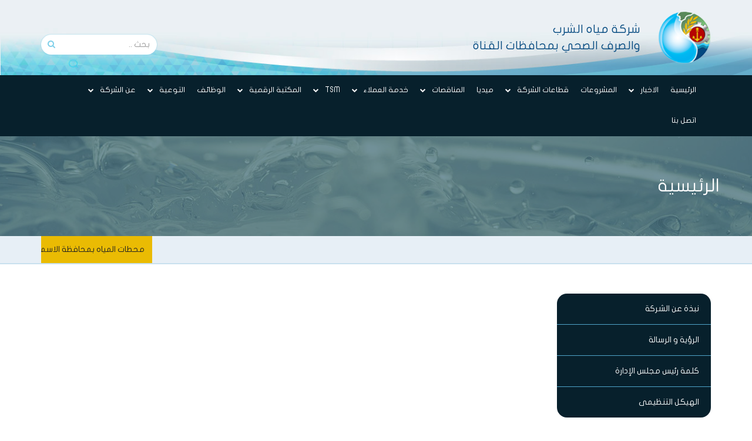

--- FILE ---
content_type: text/html; charset=UTF-8
request_url: https://ccww.com.eg/%D8%A7%D9%84%D8%B1%D8%A6%D9%8A%D8%B3%D9%8A%D8%A9/%D9%85%D9%8A%D8%A7%D9%87-%D8%A7%D9%84%D8%B4%D8%B1%D8%A8/
body_size: 48595
content:
<!DOCTYPE html>
<html lang="en-US">
<head>
<meta charset="utf-8">
<meta http-equiv="X-UA-Compatible" content="IE=edge">
<meta name="viewport" content="width=device-width, initial-scale=1">
<meta http-equiv="Content-Type" content="text/html; charset=UTF-8" />
<link rel="icon" href="https://ccww.com.eg/wp-content/themes/watercomp_theme/images/favicon.ico?v=1" />
<link rel="shortcut icon" href="https://ccww.com.eg/wp-content/themes/watercomp_theme/images/favicon.ico" type="image/x-icon" />
<link rel="pingback" href="https://ccww.com.eg/xmlrpc.php" />
<title>مياه الشرب &#8211; شركة مياه الشرب و الصرف الصحي بمحافظات القناة</title>
<meta name='robots' content='max-image-preview:large' />
<style>img:is([sizes="auto" i], [sizes^="auto," i]) { contain-intrinsic-size: 3000px 1500px }</style>
<link rel='dns-prefetch' href='//www.atfawry.com' />
<!-- <link rel='stylesheet' id='wp-block-library-css' href='https://ccww.com.eg/wp-includes/css/dist/block-library/style.min.css?ver=6b02189b10c530f8c62ebc028763792f' type='text/css' media='all' /> -->
<link rel="stylesheet" type="text/css" href="//ccww.com.eg/wp-content/cache/wpfc-minified/6kzhh9k5/4nn6.css" media="all"/>
<style id='classic-theme-styles-inline-css' type='text/css'>
/*! This file is auto-generated */
.wp-block-button__link{color:#fff;background-color:#32373c;border-radius:9999px;box-shadow:none;text-decoration:none;padding:calc(.667em + 2px) calc(1.333em + 2px);font-size:1.125em}.wp-block-file__button{background:#32373c;color:#fff;text-decoration:none}
</style>
<style id='global-styles-inline-css' type='text/css'>
:root{--wp--preset--aspect-ratio--square: 1;--wp--preset--aspect-ratio--4-3: 4/3;--wp--preset--aspect-ratio--3-4: 3/4;--wp--preset--aspect-ratio--3-2: 3/2;--wp--preset--aspect-ratio--2-3: 2/3;--wp--preset--aspect-ratio--16-9: 16/9;--wp--preset--aspect-ratio--9-16: 9/16;--wp--preset--color--black: #000000;--wp--preset--color--cyan-bluish-gray: #abb8c3;--wp--preset--color--white: #ffffff;--wp--preset--color--pale-pink: #f78da7;--wp--preset--color--vivid-red: #cf2e2e;--wp--preset--color--luminous-vivid-orange: #ff6900;--wp--preset--color--luminous-vivid-amber: #fcb900;--wp--preset--color--light-green-cyan: #7bdcb5;--wp--preset--color--vivid-green-cyan: #00d084;--wp--preset--color--pale-cyan-blue: #8ed1fc;--wp--preset--color--vivid-cyan-blue: #0693e3;--wp--preset--color--vivid-purple: #9b51e0;--wp--preset--gradient--vivid-cyan-blue-to-vivid-purple: linear-gradient(135deg,rgba(6,147,227,1) 0%,rgb(155,81,224) 100%);--wp--preset--gradient--light-green-cyan-to-vivid-green-cyan: linear-gradient(135deg,rgb(122,220,180) 0%,rgb(0,208,130) 100%);--wp--preset--gradient--luminous-vivid-amber-to-luminous-vivid-orange: linear-gradient(135deg,rgba(252,185,0,1) 0%,rgba(255,105,0,1) 100%);--wp--preset--gradient--luminous-vivid-orange-to-vivid-red: linear-gradient(135deg,rgba(255,105,0,1) 0%,rgb(207,46,46) 100%);--wp--preset--gradient--very-light-gray-to-cyan-bluish-gray: linear-gradient(135deg,rgb(238,238,238) 0%,rgb(169,184,195) 100%);--wp--preset--gradient--cool-to-warm-spectrum: linear-gradient(135deg,rgb(74,234,220) 0%,rgb(151,120,209) 20%,rgb(207,42,186) 40%,rgb(238,44,130) 60%,rgb(251,105,98) 80%,rgb(254,248,76) 100%);--wp--preset--gradient--blush-light-purple: linear-gradient(135deg,rgb(255,206,236) 0%,rgb(152,150,240) 100%);--wp--preset--gradient--blush-bordeaux: linear-gradient(135deg,rgb(254,205,165) 0%,rgb(254,45,45) 50%,rgb(107,0,62) 100%);--wp--preset--gradient--luminous-dusk: linear-gradient(135deg,rgb(255,203,112) 0%,rgb(199,81,192) 50%,rgb(65,88,208) 100%);--wp--preset--gradient--pale-ocean: linear-gradient(135deg,rgb(255,245,203) 0%,rgb(182,227,212) 50%,rgb(51,167,181) 100%);--wp--preset--gradient--electric-grass: linear-gradient(135deg,rgb(202,248,128) 0%,rgb(113,206,126) 100%);--wp--preset--gradient--midnight: linear-gradient(135deg,rgb(2,3,129) 0%,rgb(40,116,252) 100%);--wp--preset--font-size--small: 13px;--wp--preset--font-size--medium: 20px;--wp--preset--font-size--large: 36px;--wp--preset--font-size--x-large: 42px;--wp--preset--spacing--20: 0.44rem;--wp--preset--spacing--30: 0.67rem;--wp--preset--spacing--40: 1rem;--wp--preset--spacing--50: 1.5rem;--wp--preset--spacing--60: 2.25rem;--wp--preset--spacing--70: 3.38rem;--wp--preset--spacing--80: 5.06rem;--wp--preset--shadow--natural: 6px 6px 9px rgba(0, 0, 0, 0.2);--wp--preset--shadow--deep: 12px 12px 50px rgba(0, 0, 0, 0.4);--wp--preset--shadow--sharp: 6px 6px 0px rgba(0, 0, 0, 0.2);--wp--preset--shadow--outlined: 6px 6px 0px -3px rgba(255, 255, 255, 1), 6px 6px rgba(0, 0, 0, 1);--wp--preset--shadow--crisp: 6px 6px 0px rgba(0, 0, 0, 1);}:where(.is-layout-flex){gap: 0.5em;}:where(.is-layout-grid){gap: 0.5em;}body .is-layout-flex{display: flex;}.is-layout-flex{flex-wrap: wrap;align-items: center;}.is-layout-flex > :is(*, div){margin: 0;}body .is-layout-grid{display: grid;}.is-layout-grid > :is(*, div){margin: 0;}:where(.wp-block-columns.is-layout-flex){gap: 2em;}:where(.wp-block-columns.is-layout-grid){gap: 2em;}:where(.wp-block-post-template.is-layout-flex){gap: 1.25em;}:where(.wp-block-post-template.is-layout-grid){gap: 1.25em;}.has-black-color{color: var(--wp--preset--color--black) !important;}.has-cyan-bluish-gray-color{color: var(--wp--preset--color--cyan-bluish-gray) !important;}.has-white-color{color: var(--wp--preset--color--white) !important;}.has-pale-pink-color{color: var(--wp--preset--color--pale-pink) !important;}.has-vivid-red-color{color: var(--wp--preset--color--vivid-red) !important;}.has-luminous-vivid-orange-color{color: var(--wp--preset--color--luminous-vivid-orange) !important;}.has-luminous-vivid-amber-color{color: var(--wp--preset--color--luminous-vivid-amber) !important;}.has-light-green-cyan-color{color: var(--wp--preset--color--light-green-cyan) !important;}.has-vivid-green-cyan-color{color: var(--wp--preset--color--vivid-green-cyan) !important;}.has-pale-cyan-blue-color{color: var(--wp--preset--color--pale-cyan-blue) !important;}.has-vivid-cyan-blue-color{color: var(--wp--preset--color--vivid-cyan-blue) !important;}.has-vivid-purple-color{color: var(--wp--preset--color--vivid-purple) !important;}.has-black-background-color{background-color: var(--wp--preset--color--black) !important;}.has-cyan-bluish-gray-background-color{background-color: var(--wp--preset--color--cyan-bluish-gray) !important;}.has-white-background-color{background-color: var(--wp--preset--color--white) !important;}.has-pale-pink-background-color{background-color: var(--wp--preset--color--pale-pink) !important;}.has-vivid-red-background-color{background-color: var(--wp--preset--color--vivid-red) !important;}.has-luminous-vivid-orange-background-color{background-color: var(--wp--preset--color--luminous-vivid-orange) !important;}.has-luminous-vivid-amber-background-color{background-color: var(--wp--preset--color--luminous-vivid-amber) !important;}.has-light-green-cyan-background-color{background-color: var(--wp--preset--color--light-green-cyan) !important;}.has-vivid-green-cyan-background-color{background-color: var(--wp--preset--color--vivid-green-cyan) !important;}.has-pale-cyan-blue-background-color{background-color: var(--wp--preset--color--pale-cyan-blue) !important;}.has-vivid-cyan-blue-background-color{background-color: var(--wp--preset--color--vivid-cyan-blue) !important;}.has-vivid-purple-background-color{background-color: var(--wp--preset--color--vivid-purple) !important;}.has-black-border-color{border-color: var(--wp--preset--color--black) !important;}.has-cyan-bluish-gray-border-color{border-color: var(--wp--preset--color--cyan-bluish-gray) !important;}.has-white-border-color{border-color: var(--wp--preset--color--white) !important;}.has-pale-pink-border-color{border-color: var(--wp--preset--color--pale-pink) !important;}.has-vivid-red-border-color{border-color: var(--wp--preset--color--vivid-red) !important;}.has-luminous-vivid-orange-border-color{border-color: var(--wp--preset--color--luminous-vivid-orange) !important;}.has-luminous-vivid-amber-border-color{border-color: var(--wp--preset--color--luminous-vivid-amber) !important;}.has-light-green-cyan-border-color{border-color: var(--wp--preset--color--light-green-cyan) !important;}.has-vivid-green-cyan-border-color{border-color: var(--wp--preset--color--vivid-green-cyan) !important;}.has-pale-cyan-blue-border-color{border-color: var(--wp--preset--color--pale-cyan-blue) !important;}.has-vivid-cyan-blue-border-color{border-color: var(--wp--preset--color--vivid-cyan-blue) !important;}.has-vivid-purple-border-color{border-color: var(--wp--preset--color--vivid-purple) !important;}.has-vivid-cyan-blue-to-vivid-purple-gradient-background{background: var(--wp--preset--gradient--vivid-cyan-blue-to-vivid-purple) !important;}.has-light-green-cyan-to-vivid-green-cyan-gradient-background{background: var(--wp--preset--gradient--light-green-cyan-to-vivid-green-cyan) !important;}.has-luminous-vivid-amber-to-luminous-vivid-orange-gradient-background{background: var(--wp--preset--gradient--luminous-vivid-amber-to-luminous-vivid-orange) !important;}.has-luminous-vivid-orange-to-vivid-red-gradient-background{background: var(--wp--preset--gradient--luminous-vivid-orange-to-vivid-red) !important;}.has-very-light-gray-to-cyan-bluish-gray-gradient-background{background: var(--wp--preset--gradient--very-light-gray-to-cyan-bluish-gray) !important;}.has-cool-to-warm-spectrum-gradient-background{background: var(--wp--preset--gradient--cool-to-warm-spectrum) !important;}.has-blush-light-purple-gradient-background{background: var(--wp--preset--gradient--blush-light-purple) !important;}.has-blush-bordeaux-gradient-background{background: var(--wp--preset--gradient--blush-bordeaux) !important;}.has-luminous-dusk-gradient-background{background: var(--wp--preset--gradient--luminous-dusk) !important;}.has-pale-ocean-gradient-background{background: var(--wp--preset--gradient--pale-ocean) !important;}.has-electric-grass-gradient-background{background: var(--wp--preset--gradient--electric-grass) !important;}.has-midnight-gradient-background{background: var(--wp--preset--gradient--midnight) !important;}.has-small-font-size{font-size: var(--wp--preset--font-size--small) !important;}.has-medium-font-size{font-size: var(--wp--preset--font-size--medium) !important;}.has-large-font-size{font-size: var(--wp--preset--font-size--large) !important;}.has-x-large-font-size{font-size: var(--wp--preset--font-size--x-large) !important;}
:where(.wp-block-post-template.is-layout-flex){gap: 1.25em;}:where(.wp-block-post-template.is-layout-grid){gap: 1.25em;}
:where(.wp-block-columns.is-layout-flex){gap: 2em;}:where(.wp-block-columns.is-layout-grid){gap: 2em;}
:root :where(.wp-block-pullquote){font-size: 1.5em;line-height: 1.6;}
</style>
<!-- <link rel='stylesheet' id='bootstrap-css' href='https://ccww.com.eg/wp-content/themes/watercomp_theme/css/bootstrap.min.css?ver=6b02189b10c530f8c62ebc028763792f' type='text/css' media='all' /> -->
<!-- <link rel='stylesheet' id='bootstrap_rtl-css' href='https://ccww.com.eg/wp-content/themes/watercomp_theme/css/bootstrap-rtl.min.css?ver=6b02189b10c530f8c62ebc028763792f' type='text/css' media='all' /> -->
<!-- <link rel='stylesheet' id='fontawesome-css' href='https://ccww.com.eg/wp-content/themes/watercomp_theme/css/font-awesome.min.css?ver=6b02189b10c530f8c62ebc028763792f' type='text/css' media='all' /> -->
<!-- <link rel='stylesheet' id='liscroller_css-css' href='https://ccww.com.eg/wp-content/themes/watercomp_theme/css/li-scroller.css?ver=6b02189b10c530f8c62ebc028763792f' type='text/css' media='all' /> -->
<!-- <link rel='stylesheet' id='owl_css-css' href='https://ccww.com.eg/wp-content/themes/watercomp_theme/css/owl.carousel.min.css?ver=6b02189b10c530f8c62ebc028763792f' type='text/css' media='all' /> -->
<!-- <link rel='stylesheet' id='owl_theme_css-css' href='https://ccww.com.eg/wp-content/themes/watercomp_theme/css/owl.theme.default.min.css?ver=6b02189b10c530f8c62ebc028763792f' type='text/css' media='all' /> -->
<!-- <link rel='stylesheet' id='main-css' href='https://ccww.com.eg/wp-content/themes/watercomp_theme/style.css?ver=6b02189b10c530f8c62ebc028763792f' type='text/css' media='all' /> -->
<link rel="stylesheet" type="text/css" href="//ccww.com.eg/wp-content/cache/wpfc-minified/fp5ohrxr/4nn6.css" media="all"/>
<script src='//ccww.com.eg/wp-content/cache/wpfc-minified/e5g2xqe7/4nn6.js' type="text/javascript"></script>
<!-- <script type="text/javascript" src="https://ccww.com.eg/wp-includes/js/jquery/jquery.min.js?ver=3.7.1" id="jquery-core-js"></script> -->
<!-- <script type="text/javascript" src="https://ccww.com.eg/wp-includes/js/jquery/jquery-migrate.min.js?ver=3.4.1" id="jquery-migrate-js"></script> -->
<!-- <script type="text/javascript" src="https://ccww.com.eg/wp-content/plugins/revslider00/public/assets/js/rbtools.min.js?ver=6.6.18" async id="tp-tools-js"></script> -->
<!-- <script type="text/javascript" src="https://ccww.com.eg/wp-content/plugins/revslider00/public/assets/js/rs6.min.js?ver=6.6.18" async id="revmin-js"></script> -->
<link rel="https://api.w.org/" href="https://ccww.com.eg/wp-json/" /><link rel="alternate" title="JSON" type="application/json" href="https://ccww.com.eg/wp-json/wp/v2/pages/32898" /><link rel="canonical" href="https://ccww.com.eg/%d8%a7%d9%84%d8%b1%d8%a6%d9%8a%d8%b3%d9%8a%d8%a9/%d9%85%d9%8a%d8%a7%d9%87-%d8%a7%d9%84%d8%b4%d8%b1%d8%a8/" />
<link rel='shortlink' href='https://ccww.com.eg/?p=32898' />
<link rel="alternate" title="oEmbed (JSON)" type="application/json+oembed" href="https://ccww.com.eg/wp-json/oembed/1.0/embed?url=https%3A%2F%2Fccww.com.eg%2F%25d8%25a7%25d9%2584%25d8%25b1%25d8%25a6%25d9%258a%25d8%25b3%25d9%258a%25d8%25a9%2F%25d9%2585%25d9%258a%25d8%25a7%25d9%2587-%25d8%25a7%25d9%2584%25d8%25b4%25d8%25b1%25d8%25a8%2F" />
<link rel="alternate" title="oEmbed (XML)" type="text/xml+oembed" href="https://ccww.com.eg/wp-json/oembed/1.0/embed?url=https%3A%2F%2Fccww.com.eg%2F%25d8%25a7%25d9%2584%25d8%25b1%25d8%25a6%25d9%258a%25d8%25b3%25d9%258a%25d8%25a9%2F%25d9%2585%25d9%258a%25d8%25a7%25d9%2587-%25d8%25a7%25d9%2584%25d8%25b4%25d8%25b1%25d8%25a8%2F&#038;format=xml" />
<meta name="generator" content="Powered by Slider Revolution 6.6.18 - responsive, Mobile-Friendly Slider Plugin for WordPress with comfortable drag and drop interface." />
<script>function setREVStartSize(e){
//window.requestAnimationFrame(function() {
window.RSIW = window.RSIW===undefined ? window.innerWidth : window.RSIW;
window.RSIH = window.RSIH===undefined ? window.innerHeight : window.RSIH;
try {
var pw = document.getElementById(e.c).parentNode.offsetWidth,
newh;
pw = pw===0 || isNaN(pw) || (e.l=="fullwidth" || e.layout=="fullwidth") ? window.RSIW : pw;
e.tabw = e.tabw===undefined ? 0 : parseInt(e.tabw);
e.thumbw = e.thumbw===undefined ? 0 : parseInt(e.thumbw);
e.tabh = e.tabh===undefined ? 0 : parseInt(e.tabh);
e.thumbh = e.thumbh===undefined ? 0 : parseInt(e.thumbh);
e.tabhide = e.tabhide===undefined ? 0 : parseInt(e.tabhide);
e.thumbhide = e.thumbhide===undefined ? 0 : parseInt(e.thumbhide);
e.mh = e.mh===undefined || e.mh=="" || e.mh==="auto" ? 0 : parseInt(e.mh,0);
if(e.layout==="fullscreen" || e.l==="fullscreen")
newh = Math.max(e.mh,window.RSIH);
else{
e.gw = Array.isArray(e.gw) ? e.gw : [e.gw];
for (var i in e.rl) if (e.gw[i]===undefined || e.gw[i]===0) e.gw[i] = e.gw[i-1];
e.gh = e.el===undefined || e.el==="" || (Array.isArray(e.el) && e.el.length==0)? e.gh : e.el;
e.gh = Array.isArray(e.gh) ? e.gh : [e.gh];
for (var i in e.rl) if (e.gh[i]===undefined || e.gh[i]===0) e.gh[i] = e.gh[i-1];
var nl = new Array(e.rl.length),
ix = 0,
sl;
e.tabw = e.tabhide>=pw ? 0 : e.tabw;
e.thumbw = e.thumbhide>=pw ? 0 : e.thumbw;
e.tabh = e.tabhide>=pw ? 0 : e.tabh;
e.thumbh = e.thumbhide>=pw ? 0 : e.thumbh;
for (var i in e.rl) nl[i] = e.rl[i]<window.RSIW ? 0 : e.rl[i];
sl = nl[0];
for (var i in nl) if (sl>nl[i] && nl[i]>0) { sl = nl[i]; ix=i;}
var m = pw>(e.gw[ix]+e.tabw+e.thumbw) ? 1 : (pw-(e.tabw+e.thumbw)) / (e.gw[ix]);
newh =  (e.gh[ix] * m) + (e.tabh + e.thumbh);
}
var el = document.getElementById(e.c);
if (el!==null && el) el.style.height = newh+"px";
el = document.getElementById(e.c+"_wrapper");
if (el!==null && el) {
el.style.height = newh+"px";
el.style.display = "block";
}
} catch(e){
console.log("Failure at Presize of Slider:" + e)
}
//});
};</script>
<style type="text/css" id="wp-custom-css">
figure.wp-block-image.size-large {
padding-bottom: 25px;
}		</style>
<!-- HTML5 shim and Respond.js for IE8 support of HTML5 elements and media queries -->
<!-- WARNING: Respond.js doesn't work if you view the page via file:// -->
<!--[if lt IE 9]>
<script src="https://oss.maxcdn.com/html5shiv/3.7.2/html5shiv.min.js"></script>
<script src="https://oss.maxcdn.com/respond/1.4.2/respond.min.js"></script>
<![endif]-->
</head>
<body class="wp-singular page-template-default page page-id-32898 page-child parent-pageid-2 wp-theme-watercomp_theme">
<div id="wptime-plugin-preloader"></div>
<img src="https://ccww.com.eg/wp-content/themes/watercomp_theme/images/theme_loading.gif" style="display:none;">
<header id="pageHeader">
<div class="header-brand">
<div class="container">
<div class="row">
<div class="col-sm-6 titled-logo">
<a href="https://ccww.com.eg">
<img src="https://ccww.com.eg/wp-content/themes/watercomp_theme/images/logo-image.png" alt="">
<h1>شركة مياه الشرب <br />والصرف الصحي بمحافظات القناة </h1>
</a>
</div>
<form class="navbar-form navbar-left hidden-xs" role="search" method="get" action="https://ccww.com.eg/">
<div class="form-group">
<input type="text" class="form-control" placeholder="بحث .." value="" name="s"><button type="submit"><i class="fa fa-search" aria-hidden="true"></i></button> </div>
</form>
</div>
</div>
</div>
<nav class="navbar navbar-reverse">
<div class="container">
<!-- Brand and toggle get grouped for better mobile display -->
<div class="navbar-header">
<button type="button" class="navbar-toggle collapsed" data-toggle="collapse" data-target="#bs-example-navbar-collapse-1" aria-expanded="false"> <span class="sr-only">Toggle navigation</span> <span class="icon-bar"></span> <span class="icon-bar"></span> <span class="icon-bar"></span> </button>
<form class="form-group visible-xs" role="search" method="get" action="https://ccww.com.eg/">
<input type="text" class="form-control" placeholder="بحث .." value="" name="s"><button type="submit"><i class="fa fa-search" aria-hidden="true"></i></button> </form>
</div>
<!-- Collect the nav links, forms, and other content for toggling -->
<div class="collapse navbar-collapse" id="bs-example-navbar-collapse-1">
<ul class="nav navbar-nav">
<li id="menu-item-1475" class="menu-item menu-item-type-post_type menu-item-object-page menu-item-home current-page-ancestor current-page-parent menu-item-1475"><a href="https://ccww.com.eg/">الرئيسية</a></li>
<li id="menu-item-1481" class="menu-item menu-item-type-taxonomy menu-item-object-category menu-item-has-children menu-item-1481"><a href="https://ccww.com.eg/category/%d8%a7%d9%84%d8%a7%d8%ae%d8%a8%d8%a7%d8%b1-%d9%88-%d8%a7%d9%84%d8%a7%d8%ad%d8%af%d8%a7%d8%ab/">الاخبار</a>
<ul class="sub-menu">
<li id="menu-item-1482" class="menu-item menu-item-type-taxonomy menu-item-object-category menu-item-1482"><a href="https://ccww.com.eg/category/%d8%a7%d9%84%d8%a7%d8%ae%d8%a8%d8%a7%d8%b1-%d9%88-%d8%a7%d9%84%d8%a7%d8%ad%d8%af%d8%a7%d8%ab/">الاخبار و الاحداث</a></li>
<li id="menu-item-1483" class="menu-item menu-item-type-taxonomy menu-item-object-category menu-item-1483"><a href="https://ccww.com.eg/category/%d8%a7%d9%82%d9%88%d8%a7%d9%84-%d8%a7%d9%84%d8%b5%d8%ad%d9%81/">اقوال الصحف</a></li>
</ul>
</li>
<li id="menu-item-1484" class="menu-item menu-item-type-custom menu-item-object-custom menu-item-1484"><a href="https://ccww.com.eg/projects/">المشروعات</a></li>
<li id="menu-item-1485" class="menu-item menu-item-type-custom menu-item-object-custom menu-item-has-children menu-item-1485"><a href="#">قطاعات الشركة</a>
<ul class="sub-menu">
<li id="menu-item-36253" class="menu-item menu-item-type-custom menu-item-object-custom menu-item-has-children menu-item-36253"><a href="#">رئيس مجلس الادارة</a>
<ul class="sub-menu">
<li id="menu-item-36257" class="menu-item menu-item-type-post_type menu-item-object-page menu-item-36257"><a href="https://ccww.com.eg/%d8%b1%d8%a6%d9%8a%d8%b3-%d9%85%d8%ac%d9%84%d8%b3-%d8%a7%d9%84%d8%a7%d8%af%d8%a7%d8%b1%d8%a9/">رئيس مجلس الادارة</a></li>
<li id="menu-item-36267" class="menu-item menu-item-type-post_type menu-item-object-page menu-item-36267"><a href="https://ccww.com.eg/%d9%86%d8%a7%d8%a6%d8%a8-%d8%b1%d8%a6%d9%8a%d8%b3-%d9%85%d8%ac%d9%84%d8%b3-%d8%a7%d9%84%d8%a7%d8%af%d8%a7%d8%b1%d8%a9/">نائب رئيس مجلس الادارة</a></li>
<li id="menu-item-1612" class="menu-item menu-item-type-custom menu-item-object-custom menu-item-has-children menu-item-1612"><a href="#">الادارات العامة</a>
<ul class="sub-menu">
<li id="menu-item-36308" class="menu-item menu-item-type-post_type menu-item-object-page menu-item-36308"><a href="https://ccww.com.eg/%d8%a7%d9%84%d8%a5%d8%af%d8%a7%d8%b1%d8%a9-%d8%a7%d9%84%d8%b9%d8%a7%d9%85%d8%a9-%d9%85%d9%83%d8%aa%d8%a8-%d8%b1%d8%a6%d9%8a%d8%b3-%d9%85%d8%ac%d9%84%d8%b3-%d8%a7%d9%84%d8%a7%d8%af%d8%a7%d8%b1%d8%a9/">الإدارة العامة مكتب رئيس مجلس الادارة</a></li>
<li id="menu-item-1487" class="menu-item menu-item-type-post_type menu-item-object-page menu-item-1487"><a href="https://ccww.com.eg/%d8%a7%d9%84%d8%a7%d8%af%d8%a7%d8%b1%d8%a9-%d8%a7%d9%84%d8%b9%d8%a7%d9%85%d8%a9-%d9%84%d8%aa%d9%83%d9%86%d9%88%d9%84%d9%88%d8%ac%d9%8a%d8%a7-%d8%a7%d9%84%d9%85%d8%b9%d9%84%d9%88%d9%85%d8%a7%d8%aa/">الادارة العامة لتكنولوجيا المعلومات</a></li>
<li id="menu-item-1577" class="menu-item menu-item-type-post_type menu-item-object-page menu-item-1577"><a href="https://ccww.com.eg/%d8%a7%d9%84%d8%a5%d8%af%d8%a7%d8%b1%d8%a9-%d8%a7%d9%84%d8%b9%d8%a7%d9%85%d8%a9-%d9%84%d9%84%d8%b4%d8%a6%d9%88%d9%86-%d8%a7%d9%84%d9%82%d8%a7%d9%86%d9%88%d9%86%d9%8a%d8%a9/">الإدارة العامة للشئون القانونية</a></li>
<li id="menu-item-36314" class="menu-item menu-item-type-post_type menu-item-object-page menu-item-36314"><a href="https://ccww.com.eg/%d8%a7%d9%84%d8%a5%d8%af%d8%a7%d8%b1%d8%a9-%d8%a7%d9%84%d8%b9%d8%a7%d9%85%d8%a9-%d9%84%d9%84%d8%b3%d9%84%d8%a7%d9%85%d8%a9-%d9%88%d8%a7%d9%84%d8%b5%d8%ad%d8%a9-%d8%a7%d9%84%d9%85%d9%87%d9%86%d9%8a/">الإدارة العامة للسلامة والصحة المهنية</a></li>
<li id="menu-item-36329" class="menu-item menu-item-type-post_type menu-item-object-page menu-item-36329"><a href="https://ccww.com.eg/%d8%a7%d9%84%d8%a5%d8%af%d8%a7%d8%b1%d8%a9-%d8%a7%d9%84%d8%b9%d8%a7%d9%85%d8%a9-%d9%84%d9%84%d8%a7%d9%85%d9%86-%d9%88%d8%a7%d9%84%d8%ad%d8%b1%d8%a7%d8%b3%d8%a7%d8%aa/">الإدارة العامة للامن والحراسات</a></li>
<li id="menu-item-36330" class="menu-item menu-item-type-post_type menu-item-object-page menu-item-36330"><a href="https://ccww.com.eg/%d8%a7%d9%84%d8%a5%d8%af%d8%a7%d8%b1%d8%a9-%d8%a7%d9%84%d8%b9%d8%a7%d9%85%d8%a9-%d9%84%d9%84%d9%85%d8%b1%d8%a7%d8%ac%d8%b9%d8%a9-%d8%a7%d9%84%d8%af%d8%a7%d8%ae%d9%84%d9%8a%d8%a9-%d9%88%d8%a7%d9%84/">الإدارة العامة للمراجعة الداخلية والتفتيش</a></li>
<li id="menu-item-36331" class="menu-item menu-item-type-post_type menu-item-object-page menu-item-36331"><a href="https://ccww.com.eg/%d8%a72/">الإدارة العامة للطوارئ والأزمات</a></li>
<li id="menu-item-36332" class="menu-item menu-item-type-post_type menu-item-object-page menu-item-36332"><a href="https://ccww.com.eg/%d8%a7%d9%84%d8%a5%d8%af%d8%a7%d8%b1%d8%a9-%d8%a7%d9%84%d8%b9%d8%a7%d9%85%d8%a9-%d9%84%d9%84%d8%aa%d8%ad%d9%84%d9%8a%d9%84-%d8%a7%d9%84%d8%a7%d9%82%d8%aa%d8%b5%d8%a7%d8%af%d9%89/">الإدارة العامة للتحليل الاقتصادى</a></li>
<li id="menu-item-1637" class="menu-item menu-item-type-post_type menu-item-object-page menu-item-1637"><a href="https://ccww.com.eg/%d8%a7%d9%84%d8%a5%d8%af%d8%a7%d8%b1%d8%a9-%d8%a7%d9%84%d8%b9%d8%a7%d9%85%d8%a9-%d9%84%d9%84%d8%b9%d9%84%d8%a7%d9%82%d8%a7%d8%aa-%d8%a7%d9%84%d8%b9%d8%a7%d9%85%d8%a9/">الإدارة العامة للعلاقات العامة</a></li>
</ul>
</li>
</ul>
</li>
<li id="menu-item-1611" class="menu-item menu-item-type-custom menu-item-object-custom menu-item-has-children menu-item-1611"><a href="#">قطاعات الشركة</a>
<ul class="sub-menu">
<li id="menu-item-1486" class="menu-item menu-item-type-post_type menu-item-object-page menu-item-1486"><a href="https://ccww.com.eg/%d9%82%d8%b7%d8%a7%d8%b9-%d8%a7%d9%84%d8%aa%d8%ae%d8%b7%d9%8a%d8%b7/">قطاع التخطيط</a></li>
<li id="menu-item-1566" class="menu-item menu-item-type-post_type menu-item-object-page menu-item-1566"><a href="https://ccww.com.eg/%d9%82%d8%b7%d8%a7%d8%b9-%d8%a7%d9%84%d8%aa%d8%b4%d8%ba%d9%8a%d9%84-%d9%88%d8%a7%d9%84%d8%b5%d9%8a%d8%a7%d9%86%d8%a9/">قطاع التشغيل والصيانة</a></li>
<li id="menu-item-1567" class="menu-item menu-item-type-post_type menu-item-object-page menu-item-1567"><a href="https://ccww.com.eg/%d8%a7%d9%84%d9%87%d9%8a%d9%83%d9%84-%d8%a7%d9%84%d8%aa%d9%86%d8%b8%d9%8a%d9%85%d9%89-%d9%84%d9%82%d8%b7%d8%a7%d8%b9-%d8%a7%d9%84%d8%af%d8%b9%d9%85-%d8%a7%d9%84%d9%81%d9%86%d9%89/">قطاع الدعم الفنى</a></li>
<li id="menu-item-1568" class="menu-item menu-item-type-post_type menu-item-object-page menu-item-1568"><a href="https://ccww.com.eg/%d9%82%d8%b7%d8%a7%d8%b9-%d8%a7%d9%84%d8%b4%d8%a6%d9%88%d9%86-%d8%a7%d9%84%d8%aa%d8%ac%d8%a7%d8%b1%d9%8a%d8%a9/">قطاع الشئون التجارية</a></li>
<li id="menu-item-1569" class="menu-item menu-item-type-post_type menu-item-object-page menu-item-1569"><a href="https://ccww.com.eg/%d9%82%d8%b7%d8%a7%d8%b9-%d8%a7%d9%84%d8%b4%d8%a6%d9%88%d9%86-%d8%a7%d9%84%d9%85%d8%a7%d9%84%d9%8a%d8%a9/">قطاع الشئون المالية</a></li>
<li id="menu-item-1570" class="menu-item menu-item-type-post_type menu-item-object-page menu-item-1570"><a href="https://ccww.com.eg/%d9%82%d8%b7%d8%a7%d8%b9-%d8%a7%d9%84%d9%85%d8%b9%d8%a7%d9%85%d9%84-%d9%88%d8%a7%d9%84%d8%ac%d9%88%d8%af%d8%a9/">قطاع المعامل والجودة</a></li>
<li id="menu-item-1571" class="menu-item menu-item-type-post_type menu-item-object-page menu-item-has-children menu-item-1571"><a href="https://ccww.com.eg/%d9%82%d8%b7%d8%a7%d8%b9-%d8%a7%d9%84%d9%85%d9%88%d8%a7%d8%b1%d8%af-%d8%a7%d9%84%d8%a8%d8%b4%d8%b1%d9%8a%d8%a9/">قطاع الموارد البشرية</a>
<ul class="sub-menu">
<li id="menu-item-1749" class="menu-item menu-item-type-post_type menu-item-object-page menu-item-1749"><a href="https://ccww.com.eg/%d8%a7%d9%84%d8%aa%d8%af%d8%b1%d9%8a%d8%a8/">التدريب</a></li>
</ul>
</li>
<li id="menu-item-36228" class="menu-item menu-item-type-post_type menu-item-object-page menu-item-36228"><a href="https://ccww.com.eg/%d9%82%d8%b7%d8%a7%d8%b9-%d8%a7%d9%84%d8%a7%d8%b3%d9%85%d8%a7%d8%b9%d9%8a%d9%84%d9%8a%d8%a9/">قطاع الاسماعيلية</a></li>
<li id="menu-item-36242" class="menu-item menu-item-type-post_type menu-item-object-page menu-item-36242"><a href="https://ccww.com.eg/%d9%82%d8%b7%d8%a7%d8%b9-%d8%a8%d9%88%d8%b1%d8%b3%d8%b9%d9%8a%d8%af/">قطاع بورسعيد</a></li>
<li id="menu-item-36243" class="menu-item menu-item-type-post_type menu-item-object-page menu-item-36243"><a href="https://ccww.com.eg/%d9%82%d8%b7%d8%a7%d8%b9-%d8%a7%d9%84%d8%b3%d9%88%d9%8a%d8%b3/">قطاع السويس</a></li>
</ul>
</li>
</ul>
</li>
<li id="menu-item-1488" class="menu-item menu-item-type-custom menu-item-object-custom menu-item-1488"><a href="https://ccww.com.eg/gallery/">ميديا</a></li>
<li id="menu-item-1489" class="menu-item menu-item-type-custom menu-item-object-custom menu-item-has-children menu-item-1489"><a href="https://ccww.com.eg/bids/">المناقصات</a>
<ul class="sub-menu">
<li id="menu-item-33318" class="menu-item menu-item-type-post_type menu-item-object-page menu-item-33318"><a href="https://ccww.com.eg/%d8%a7%d9%84%d8%b9%d9%82%d9%88%d8%af-%d9%88%d8%a7%d9%84%d9%85%d8%b4%d8%aa%d8%b1%d9%8a%d8%a7%d8%aa/">العقود والمشتريات</a></li>
</ul>
</li>
<li id="menu-item-1490" class="menu-item menu-item-type-custom menu-item-object-custom menu-item-has-children menu-item-1490"><a href="#">خدمة العملاء</a>
<ul class="sub-menu">
<li id="menu-item-3793" class="menu-item menu-item-type-post_type menu-item-object-page menu-item-3793"><a href="https://ccww.com.eg/%d8%b4%d9%83%d8%a7%d9%88%d9%89-%d8%a7%d9%84%d8%b9%d9%85%d9%84%d8%a7%d8%a1/">شكاوى العملاء</a></li>
<li id="menu-item-36420" class="menu-item menu-item-type-post_type menu-item-object-page menu-item-36420"><a href="https://ccww.com.eg/%d8%ae%d8%af%d9%85%d8%a9-%d8%a7%d9%84%d8%b9%d9%85%d9%84%d8%a7%d8%a1/%d8%ae%d8%af%d9%85%d8%a7%d8%aa-%d9%85%d9%8a%d8%a7%d9%87-%d8%a7%d9%84%d8%b4%d8%b1%d8%a8-2/">خدمات مياه الشرب</a></li>
<li id="menu-item-1493" class="menu-item menu-item-type-post_type menu-item-object-page menu-item-1493"><a href="https://ccww.com.eg/%d8%ae%d8%af%d9%85%d8%a9-%d8%a7%d9%84%d8%b9%d9%85%d9%84%d8%a7%d8%a1/%d8%ae%d8%af%d9%85%d8%a7%d8%aa-%d8%a7%d9%84%d8%b5%d8%b1%d9%81-%d8%a7%d9%84%d8%b5%d8%ad%d9%8a/">خدمات الصرف الصحي</a></li>
<li id="menu-item-1491" class="menu-item menu-item-type-post_type menu-item-object-page menu-item-1491"><a href="https://ccww.com.eg/%d8%ae%d8%af%d9%85%d8%a9-%d8%a7%d9%84%d8%b9%d9%85%d9%84%d8%a7%d8%a1/%d8%ae%d8%af%d9%85%d8%a7%d8%aa-%d8%aa%d8%b7%d9%87%d9%8a%d8%b1-%d8%a7%d9%84%d8%ae%d8%b2%d8%a7%d9%86%d8%a7%d8%aa-2-2/">خدمات توصيل العداد</a></li>
<li id="menu-item-1492" class="menu-item menu-item-type-post_type menu-item-object-page menu-item-1492"><a href="https://ccww.com.eg/%d8%ae%d8%af%d9%85%d8%a9-%d8%a7%d9%84%d8%b9%d9%85%d9%84%d8%a7%d8%a1/%d8%ae%d8%af%d9%85%d8%a7%d8%aa-%d8%aa%d8%b7%d9%87%d9%8a%d8%b1-%d8%a7%d9%84%d8%ae%d8%b2%d8%a7%d9%86%d8%a7%d8%aa-2/">خدمات تطهير الخزانات</a></li>
<li id="menu-item-36759" class="menu-item menu-item-type-post_type menu-item-object-page menu-item-36759"><a href="https://ccww.com.eg/%d8%aa%d8%b7%d8%a8%d9%8a%d9%82-%d9%82%d8%b1%d8%a7%d8%a1%d8%aa%d9%89/">تطبيق قراءتى</a></li>
<li id="menu-item-6213" class="menu-item menu-item-type-post_type menu-item-object-page menu-item-6213"><a href="https://ccww.com.eg/%d8%ae%d8%af%d9%85%d8%a9-%d8%a7%d9%84%d8%b9%d9%85%d9%84%d8%a7%d8%a1/%d8%af%d9%84%d9%8a%d9%84-%d8%a7%d9%84%d8%ae%d8%af%d9%85%d8%a7%d8%aa-%d8%a7%d9%84%d8%ac%d9%85%d8%a7%d9%87%d9%8a%d8%b1%d9%8a%d8%a9/">دليل الخدمات الجماهيرية</a></li>
</ul>
</li>
<li id="menu-item-1497" class="menu-item menu-item-type-custom menu-item-object-custom menu-item-has-children menu-item-1497"><a href="https://ccww.com.eg/tsm/">TSM</a>
<ul class="sub-menu">
<li id="menu-item-1498" class="menu-item menu-item-type-taxonomy menu-item-object-tsm_tax menu-item-1498"><a href="https://ccww.com.eg/tsm_tax/%d9%85%d8%ad%d8%b7%d8%a7%d8%aa-%d8%a7%d8%ac%d8%aa%d8%a7%d8%b2%d8%aa-tsm/">محطات اجتازت TSM</a></li>
<li id="menu-item-1499" class="menu-item menu-item-type-taxonomy menu-item-object-tsm_tax menu-item-1499"><a href="https://ccww.com.eg/tsm_tax/%d9%85%d8%ad%d8%b7%d8%a7%d8%aa-%d8%aa%d8%ad%d8%aa-%d8%a7%d9%84%d8%aa%d8%ac%d9%87%d9%8a%d8%b2/">محطات تحت التجهيز</a></li>
</ul>
</li>
<li id="menu-item-1495" class="menu-item menu-item-type-custom menu-item-object-custom current-menu-ancestor current-menu-parent menu-item-has-children menu-item-1495"><a href="#">المكتبة الرقمية</a>
<ul class="sub-menu">
<li id="menu-item-32900" class="menu-item menu-item-type-post_type menu-item-object-page current-menu-item page_item page-item-32898 current_page_item menu-item-32900"><a href="https://ccww.com.eg/%d8%a7%d9%84%d8%b1%d8%a6%d9%8a%d8%b3%d9%8a%d8%a9/%d9%85%d9%8a%d8%a7%d9%87-%d8%a7%d9%84%d8%b4%d8%b1%d8%a8/" aria-current="page">مياه الشرب</a></li>
<li id="menu-item-1505" class="menu-item menu-item-type-post_type menu-item-object-page menu-item-1505"><a href="https://ccww.com.eg/%d8%a7%d9%84%d8%b1%d8%a6%d9%8a%d8%b3%d9%8a%d8%a9/%d9%86%d8%b5%d8%a7%d8%a6%d8%ad-%d9%84%d9%84%d8%b3%d8%a7%d8%af%d8%a9-%d8%a7%d9%84%d8%b9%d8%a7%d9%85%d9%84%d9%8a%d9%86/">الصرف الصحي</a></li>
<li id="menu-item-32892" class="menu-item menu-item-type-post_type menu-item-object-page menu-item-32892"><a href="https://ccww.com.eg/%d8%a7%d9%84%d8%b1%d8%a6%d9%8a%d8%b3%d9%8a%d8%a9/%d8%aa%d8%b1%d8%b4%d9%8a%d8%af-%d8%a7%d9%84%d8%b7%d8%a7%d9%82%d8%a9/">ترشيد الطاقة</a></li>
<li id="menu-item-32893" class="menu-item menu-item-type-post_type menu-item-object-page menu-item-32893"><a href="https://ccww.com.eg/%d8%a7%d9%84%d8%b1%d8%a6%d9%8a%d8%b3%d9%8a%d8%a9/%d8%aa%d9%82%d9%84%d9%8a%d9%84-%d8%a7%d9%84%d9%81%d8%a7%d9%82%d8%af/">تقليل الفاقد</a></li>
<li id="menu-item-33161" class="menu-item menu-item-type-post_type menu-item-object-page menu-item-33161"><a href="https://ccww.com.eg/%d8%a7%d9%84%d8%a8%d8%ad%d9%88%d8%ab-%d9%88-%d8%a7%d9%84%d8%af%d8%b1%d8%a7%d8%b3%d8%a7%d8%aa/">البحوث و الدراسات</a></li>
</ul>
</li>
<li id="menu-item-36428" class="menu-item menu-item-type-post_type menu-item-object-page menu-item-36428"><a href="https://ccww.com.eg/%d8%a7%d9%84%d9%88%d8%b8%d8%a7%d8%a6%d9%81-4/">الوظائف</a></li>
<li id="menu-item-1501" class="menu-item menu-item-type-custom menu-item-object-custom menu-item-has-children menu-item-1501"><a href="#">التوعية</a>
<ul class="sub-menu">
<li id="menu-item-1502" class="menu-item menu-item-type-taxonomy menu-item-object-advice-clients-categories menu-item-1502"><a href="https://ccww.com.eg/advice-clients-categories/%d9%85%d8%b4%d8%a7%d8%b1%d9%83%d8%a9-%d8%a7%d9%84%d9%85%d9%88%d8%a7%d8%b7%d9%86%d9%8a%d9%86/">مشاركة المواطنين</a></li>
<li id="menu-item-1503" class="menu-item menu-item-type-taxonomy menu-item-object-advice-clients-categories menu-item-1503"><a href="https://ccww.com.eg/advice-clients-categories/%d9%86%d8%af%d9%88%d8%a7%d8%aa-%d9%88%d8%a7%d8%ad%d8%aa%d9%81%d8%a7%d9%84%d9%8a%d8%a7%d8%aa/">ندوات واحتفاليات</a></li>
<li id="menu-item-1504" class="menu-item menu-item-type-taxonomy menu-item-object-advice-clients-categories menu-item-1504"><a href="https://ccww.com.eg/advice-clients-categories/%d9%86%d8%b5%d8%a7%d8%a6%d8%ad-%d9%88%d8%a7%d8%b1%d8%b4%d8%a7%d8%af%d8%a7%d8%aa/">نصائح وارشادات</a></li>
</ul>
</li>
<li id="menu-item-1476" class="menu-item menu-item-type-post_type menu-item-object-page menu-item-has-children menu-item-1476"><a href="https://ccww.com.eg/%d8%b9%d9%86-%d8%a7%d9%84%d8%b4%d8%b1%d9%83%d8%a9/">عن الشركة</a>
<ul class="sub-menu">
<li id="menu-item-1477" class="menu-item menu-item-type-post_type menu-item-object-page menu-item-1477"><a href="https://ccww.com.eg/%d8%b9%d9%86-%d8%a7%d9%84%d8%b4%d8%b1%d9%83%d8%a9/%d9%86%d8%a8%d8%b0%d9%87-%d8%b9%d9%86-%d8%a7%d9%84%d8%b4%d8%b1%d9%83%d8%a9/">نبذة عن الشركة</a></li>
<li id="menu-item-1478" class="menu-item menu-item-type-post_type menu-item-object-page menu-item-1478"><a href="https://ccww.com.eg/%d8%b9%d9%86-%d8%a7%d9%84%d8%b4%d8%b1%d9%83%d8%a9/%d8%a7%d9%84%d8%b1%d8%a4%d9%8a%d8%a9-%d9%88-%d8%a7%d9%84%d8%b1%d8%b3%d8%a7%d9%84%d8%a9/">الرؤية و الرسالة</a></li>
<li id="menu-item-1479" class="menu-item menu-item-type-post_type menu-item-object-page menu-item-1479"><a href="https://ccww.com.eg/%d8%b9%d9%86-%d8%a7%d9%84%d8%b4%d8%b1%d9%83%d8%a9/%d9%83%d9%84%d9%85%d8%a9-%d8%b1%d8%a6%d9%8a%d8%b3-%d9%85%d8%ac%d9%84%d8%b3-%d8%a7%d9%84%d8%a5%d8%af%d8%a7%d8%b1%d8%a9/">كلمة رئيس مجلس الإدارة</a></li>
</ul>
</li>
<li id="menu-item-1506" class="menu-item menu-item-type-post_type menu-item-object-page menu-item-1506"><a href="https://ccww.com.eg/%d8%a7%d8%aa%d8%b5%d9%84-%d8%a8%d9%86%d8%a7/">اتصل بنا</a></li>
</ul>
</div>
<!-- /.navbar-collapse -->
</div>
<!-- /.container-fluid -->
</nav>
</header>
<div class="page_title_banner page-2-banner">
<div class="container">
<div class="row">
<h1>الرئيسية</h1>                    
</div>
</div>
</div>
<div class="news-bar">
<div class="container">
<ul class="news-bar-slider">                        <li class="term-title ticker-term-8">محطات المياه بمحافظة الاسماعيلية</li>
<li class="tic_data"><strong class="tic-title">الضبعية كومباكت (1) (2)</strong><span class="data_label">الطاقة التصميميه :</span><span class="data_info">4000</span><span class="data_label">الطاقة الفعلية :</span><span class="data_info">2922</span></li><li class="tic_data"><strong class="tic-title">عين غصين (2)</strong><span class="data_label">الطاقة التصميميه :</span><span class="data_info">2000</span><span class="data_label">الطاقة الفعلية :</span><span class="data_info">1683</span></li><li class="tic_data"><strong class="tic-title">عين غصين الكبرى</strong><span class="data_label">الطاقة التصميميه :</span><span class="data_info">8000</span><span class="data_label">الطاقة الفعلية :</span><span class="data_info">7800</span></li><li class="tic_data"><strong class="tic-title">عين غصين (1)الكرنك</strong><span class="data_label">الطاقة التصميميه :</span><span class="data_info">2000</span><span class="data_label">الطاقة الفعلية :</span><span class="data_info">533</span></li>                        <li class="term-title ticker-term-7">محطات المياه بمحافظة السويس</li>
<li class="tic_data"><strong class="tic-title">محطة مياه جنيفة القديمة</strong><span class="data_label">الطاقة التصميميه :</span><span class="data_info">7000</span><span class="data_label">الطاقة الفعلية :</span><span class="data_info">3231</span></li><li class="tic_data"><strong class="tic-title">محطة مياه كبريت البحارة</strong><span class="data_label">الطاقة التصميميه :</span><span class="data_info">12850</span><span class="data_label">الطاقة الفعلية :</span><span class="data_info">4725</span></li><li class="tic_data"><strong class="tic-title">محطة مياه الشلوفة</strong><span class="data_label">الطاقة التصميميه :</span><span class="data_info">4000</span><span class="data_label">الطاقة الفعلية :</span><span class="data_info">2874</span></li><li class="tic_data"><strong class="tic-title">محطة مياه ابوعارف (2،1)</strong><span class="data_label">الطاقة التصميميه :</span><span class="data_info">18500</span><span class="data_label">الطاقة الفعلية :</span><span class="data_info">4265</span></li>                        <li class="term-title ticker-term-6">محطات مياه بمحافظة بورسعيد</li>
<li class="tic_data"><strong class="tic-title">محطة الصدق الجديده</strong><span class="data_label">الطاقة التصميميه :</span><span class="data_info">7200</span><span class="data_label">الطاقة الفعلية :</span><span class="data_info">6411</span></li><li class="tic_data"><strong class="tic-title">محطة االصدق القديمه المدمجه</strong><span class="data_label">الطاقة التصميميه :</span><span class="data_info">4800</span><span class="data_label">الطاقة الفعلية :</span><span class="data_info">6411</span></li></ul>
</div>
</div>    <main id="pageContents">
<div class="container">
<div class="row">  
<div class="col-sm-9 col-sm-push-3">
<!--    <h2 class="tiled-title"></h2>-->
<div class="page-thumbnail has_not_humbnail">
</div>      
<style type="text/css"></style>
<section class="kc-elm kc-css-1603791 kc_row">
<div class="kc-row-container  kc-container">
<div class="kc-wrap-columns">
<div class="kc-elm kc-css-3491129 kc_col-sm-12 kc_column kc_col-sm-12">
<div class="kc-col-container">
<div class="kc-elm kc-css-2418068 kc_shortcode kc_video_play kc_video_wrapper" data-video="https://youtu.be/YMTlbAF_eVk" data-width="600" data-height="338.98305084746" data-fullwidth="" data-autoplay="" data-loop="yes" data-control="yes" data-related="" data-showinfo="" data-kc-video-mute="">
</div>
</div>
</div>
</div>
</div>
</section>
</div>
<div class="col-sm-3 col-sm-pull-9 col-xs-12 col-xs-pull-0">
<div id="sidebar">
<div id="nav_menu-6" class="widget widget_nav_menu"><div class="menu-about_us_menu-container"><ul id="menu-about_us_menu" class="menu"><li id="menu-item-50" class="menu-item menu-item-type-post_type menu-item-object-page menu-item-50"><a href="https://ccww.com.eg/%d8%b9%d9%86-%d8%a7%d9%84%d8%b4%d8%b1%d9%83%d8%a9/%d9%86%d8%a8%d8%b0%d9%87-%d8%b9%d9%86-%d8%a7%d9%84%d8%b4%d8%b1%d9%83%d8%a9/">نبذة عن الشركة</a></li>
<li id="menu-item-44" class="menu-item menu-item-type-post_type menu-item-object-page menu-item-44"><a href="https://ccww.com.eg/%d8%b9%d9%86-%d8%a7%d9%84%d8%b4%d8%b1%d9%83%d8%a9/%d8%a7%d9%84%d8%b1%d8%a4%d9%8a%d8%a9-%d9%88-%d8%a7%d9%84%d8%b1%d8%b3%d8%a7%d9%84%d8%a9/">الرؤية و الرسالة</a></li>
<li id="menu-item-45" class="menu-item menu-item-type-post_type menu-item-object-page menu-item-45"><a href="https://ccww.com.eg/%d8%b9%d9%86-%d8%a7%d9%84%d8%b4%d8%b1%d9%83%d8%a9/%d9%83%d9%84%d9%85%d8%a9-%d8%b1%d8%a6%d9%8a%d8%b3-%d9%85%d8%ac%d9%84%d8%b3-%d8%a7%d9%84%d8%a5%d8%af%d8%a7%d8%b1%d8%a9/">كلمة رئيس مجلس الإدارة</a></li>
<li id="menu-item-47" class="menu-item menu-item-type-post_type menu-item-object-page menu-item-47"><a href="https://ccww.com.eg/?page_id=36">الهيكل التنظيمى</a></li>
</ul></div></div></div>
</div>       
   
</div>
<!--        end row-->
</div>
<!--        end container-->
</main> 
<!--    end main content-->
<footer id="pageFooter">
<div class="footerContent">
<div class="container">
<div class="row">
<div class="col-sm-7 col-md-3">
<h2 class="title-major">عن الشركة</h2>
<p>أحدث الشركات التابعة للشركة الأم القابضة لمياه الشرب و الصرف الصحي و يشمل نظاق عملها ثلاثة قطاعات وهى «الاسماعيلية – السويس – بورسعيد</p>
<a href="https://ccww.com.eg/%d8%b9%d9%86-%d8%a7%d9%84%d8%b4%d8%b1%d9%83%d8%a9/%d9%86%d8%a8%d8%b0%d9%87-%d8%b9%d9%86-%d8%a7%d9%84%d8%b4%d8%b1%d9%83%d8%a9/" class="more">المزيد</a>  
</div>
<div class="col-sm-5 col-md-3">
<h2>موقع الشركة</h2>
<div class="g-maps">
<a href="https://ccww.com.eg/%d8%a7%d8%aa%d8%b5%d9%84-%d8%a8%d9%86%d8%a7/"><img src="https://ccww.com.eg/wp-content/themes/watercomp_theme/images/maps.png" alt=""></a>
</div>
</div>
<div class="col-sm-4 col-md-2">
<h2>المجلة</h2>
<div class="img-col">
<a href="https://ccww.com.eg/wp-content/uploads/2017/04/المجلة.pdf" target="_blank"><img width="165" height="162" src="https://ccww.com.eg/wp-content/uploads/2017/04/magazine-edi-2.jpg" class="attachment-full size-full wp-post-image" alt="" decoding="async" loading="lazy" srcset="https://ccww.com.eg/wp-content/uploads/2017/04/magazine-edi-2.jpg 165w, https://ccww.com.eg/wp-content/uploads/2017/04/magazine-edi-2-30x30.jpg 30w, https://ccww.com.eg/wp-content/uploads/2017/04/magazine-edi-2-80x80.jpg 80w" sizes="auto, (max-width: 165px) 100vw, 165px" /></a>                          
</div>
</div>
<div class="col-sm-6  col-md-3 col-md-offset-1 ">
<h2>اتصل بنا</h2>
<div class="address-info">
<div class="info-item"><span class="f-infoicon"><i class="fa fa-map-marker" aria-hidden="true"></i></span><p class="f-infocontent">الاسماعيلية - شارع 8 – الجامعة القديمة</p></div>                       
<div class="info-item"><span class="f-infoicon"><i class="fa fa-phone" aria-hidden="true"></i></span><p class="f-infocontent">0643216300</p></div>                       
</div>
<div class="social-info"><span>اتبعنا على :</span> 
<ul>
<li><a href="https://www.facebook.com/الصفحة-الرسمية-لشركة-مياه-الشرب-والصرف-الصحي-بمحافظات-القناة-109212943763542/" target="_blank"><i class="fa fa-facebook" aria-hidden="true"></i></a></li>                       
<li class="visible-md visible-lg"><a href="https://web.whatsapp.com/send?&phone=201206666240&abid=201206666240" target="_blank"><i class="fa fa-whatsapp" aria-hidden="true"></i></a></li><li class="visible-sm  visible-xs"><a href="https://api.whatsapp.com/send?phone=201206666240" target="_blank"><i class="fa fa-whatsapp" aria-hidden="true"></i></a></li>   
<li><a href="https://www.youtube.com/channel/UCJ2neMCT7BoH3U0GH-Bthfg" target="_blank"><i class="fa fa-youtube" aria-hidden="true"></i></a></li>            
<li><a href="https://play.google.com/store/apps/details?id=hcww.orchtech.com.ebrd_live" target="_blank"><i class="fa fa-android" aria-hidden="true"></i></a></li>            
<li><a href="https://apps.apple.com/eg/app/١٢٥/id1431089961" target="_blank"><i class="fa fa-apple" aria-hidden="true"></i></a></li>   
</ul>
</div>
</div>
</div>
</div>
</div>
<div class="footerCpy">
<div class="container">
<p class="navbar-text pull-left">تصميم شركة <a href="https://www.alexwebdesign.com/" target="_blank" title="Alexweb">أليكس ويب</a></p>
<p class="navbar-text pull-right">جميع الحقوق محفوظة لصالح  شركة مياه الشرب و الصرف الصحي بمحافظات القناة  2025</p>
</div>
</div>
</footer>
<script>
window.RS_MODULES = window.RS_MODULES || {};
window.RS_MODULES.modules = window.RS_MODULES.modules || {};
window.RS_MODULES.waiting = window.RS_MODULES.waiting || [];
window.RS_MODULES.defered = false;
window.RS_MODULES.moduleWaiting = window.RS_MODULES.moduleWaiting || {};
window.RS_MODULES.type = 'compiled';
</script>
<script type="speculationrules">
{"prefetch":[{"source":"document","where":{"and":[{"href_matches":"\/*"},{"not":{"href_matches":["\/wp-*.php","\/wp-admin\/*","\/wp-content\/uploads\/*","\/wp-content\/*","\/wp-content\/plugins\/*","\/wp-content\/themes\/watercomp_theme\/*","\/*\\?(.+)"]}},{"not":{"selector_matches":"a[rel~=\"nofollow\"]"}},{"not":{"selector_matches":".no-prefetch, .no-prefetch a"}}]},"eagerness":"conservative"}]}
</script>
<!-- <link rel='stylesheet' id='rs-plugin-settings-css' href='https://ccww.com.eg/wp-content/plugins/revslider00/public/assets/css/rs6.css?ver=6.6.18' type='text/css' media='all' /> -->
<link rel="stylesheet" type="text/css" href="//ccww.com.eg/wp-content/cache/wpfc-minified/kolc81nh/4nn6.css" media="all"/>
<style id='rs-plugin-settings-inline-css' type='text/css'>
#rs-demo-id {}
</style>
<script type="text/javascript" src="https://ccww.com.eg/wp-includes/js/comment-reply.min.js?ver=6b02189b10c530f8c62ebc028763792f" id="comment-reply-js" async="async" data-wp-strategy="async"></script>
<script type="text/javascript" src="https://www.atfawry.com/ECommercePlugin/scripts/fawryPlugin.js?ver=3.1" id="fawryPlugin-js"></script>
<script type="text/javascript" src="https://ccww.com.eg/wp-content/themes/watercomp_theme/js/bootstrap.min.js?ver=3.1" id="bootstrap_js-js"></script>
<script type="text/javascript" src="https://ccww.com.eg/wp-content/themes/watercomp_theme/js/owl.carousel.min.js?ver=3.1" id="owl_js-js"></script>
<script type="text/javascript" src="https://ccww.com.eg/wp-content/themes/watercomp_theme/js/jquery.li-scroller.1.0.js?ver=3.1" id="liscroller_js-js"></script>
<script type="text/javascript" src="https://ccww.com.eg/wp-content/themes/watercomp_theme/js/ini_custom.js?ver=3.1" id="theme_js-js"></script>
<!-- Don't forget analytics -->
<!-- Load Facebook SDK for JavaScript -->
<div id="fb-root"></div>
<script>
window.fbAsyncInit = function() {
FB.init({
xfbml            : true,
version          : 'v9.0'
});
};
(function(d, s, id) {
var js, fjs = d.getElementsByTagName(s)[0];
if (d.getElementById(id)) return;
js = d.createElement(s); js.id = id;
js.src = 'https://connect.facebook.net/en_US/sdk/xfbml.customerchat.js';
fjs.parentNode.insertBefore(js, fjs);
}(document, 'script', 'facebook-jssdk'));</script>
<!-- Your Chat Plugin code -->
<div class="fb-customerchat"
attribution=install_email
page_id="109212943763542">
</div>
</body>
</html><!-- WP Fastest Cache file was created in 0.178 seconds, on 2025-12-21 @ 6:31 pm -->

--- FILE ---
content_type: application/javascript
request_url: https://www.atfawry.com/ECommercePlugin/scripts/fawryPlugin.js?ver=3.1
body_size: 1930
content:
var serverAddress="https://www.atfawry.com";
var eventMethod = window.addEventListener ? "addEventListener" : "attachEvent";
var eventer = window[eventMethod];
var messageEvent = eventMethod == "attachEvent" ? "onmessage" : "message";
var productsJSON = "{}";
var redirectURL;
var localMerchantRefNum;
var signature;

// Listen to message from child window
eventer(messageEvent, function (e) {
	var key = e.message ? "message" : "data";
	var data = e[key];
	if (data == 'deleteFrame')
		deleteFrame();
	else if (data == 'getData')
		sendMessage(); 
	else if(data && data.func && data.func == 'paymentDoneCallbackFunction')
		paymentDoneCallbackFunction(data);
	else if(data && data.func && data.func == 'requestCanceldCallBack')
		requestParentCanceldCallBack(data.merchantRefNum);
	// run function//
}, false);


function loadFawryPluginPopup(merchant, lang,merchantRefNum, jsonObj, userName,mobile,email,mode,customerId,orderDesc,orderExpiry,redirectToURL,requestSignature,invoiceCode) {
	 
	if(arguments.length==13)
	{
		redirectURL = arguments[11];
		signature = arguments[12];
	}
	if(arguments.length==12) 
	{
		if(arguments[11].indexOf("http")==0 || arguments[11].indexOf("www") ==0)
			redirectURL = arguments[11];
		else
			signature = arguments[11];
	}
	
	localMerchantRefNum = merchantRefNum;
	userName = undefinedOrNullToEmpty(userName);
	mobile = undefinedOrNullToEmpty(mobile);
	email = undefinedOrNullToEmpty(email);
	orderDesc = undefinedOrNullToEmpty(orderDesc);
	orderExpiry = undefinedOrNullToEmpty(orderExpiry);
	//mode = undefinedOrNullToEmpty(mode);
	// customer identifier at the merchant side
	customerId = undefinedOrNullToEmpty(customerId);
	invoiceCode = undefinedOrNullToEmpty(invoiceCode);
	 productsJSON = jsonObj;
	var div = document.createElement("div");
	div.innerHTML = '<iframe id="fawryPluginFrame" src="'+serverAddress+
	'/ECommercePlugin/plugin.jsp?lang=' + lang + 
	'&merchant=' + merchant + 
	'&merchantRefNum=' + merchantRefNum + 
	'&userName=' + userName + 
	'&mobile=' + mobile + 
	'&email=' + email + 
	'&customerId=' + customerId + 
	'&orderDesc=' + orderDesc + 
	'&orderExpiry=' + orderExpiry + 
	'&signature=' + signature +
	'&invoiceCode='+ invoiceCode +
	'" style="background-color:rgb(245,245,245);position: fixed; width: 100%;height: 100%;top: 0%;left: 0%;z-index: 999999;filter:progid:DXImageTransform.Microsoft.gradient(startColorstr=#b2000000, endColorstr=#b2000000);-ms-filter: "progid:DXImageTransform.Microsoft.gradient(startColorstr=#b2000000, endColorstr=#b2000000)";" allowtransparency="false"  />';
	document.body.appendChild(div.childNodes[0]);
}

function loadFawryPluginPopupMultiMerchants(merchant, lang, merchantRefNum, jsonObj, orderExpiry, serverURL, orderCreationDate,promoCode, promoCodeDiscount, userName, mobile, email, mode, customerId, orderDesc) {

	userName = undefinedOrNullToEmpty(userName);
	mobile = undefinedOrNullToEmpty(mobile);
	email = undefinedOrNullToEmpty(email);
	orderDesc = undefinedOrNullToEmpty(orderDesc);
	orderExpiry = undefinedOrNullToEmpty(orderExpiry);
	//mode = undefinedOrNullToEmpty(mode);
	promoCodeDiscount = undefinedOrNullToEmpty(promoCodeDiscount);
	promoCode = undefinedOrNullToEmpty(promoCode);
	// customer identifier at the merchant side
	customerId = undefinedOrNullToEmpty(customerId);
	 productsJSON = jsonObj;
	var div = document.createElement("div");
	div.innerHTML = '<iframe id="fawryPluginFrame" src="'+serverURL+
	'/ECommercePlugin/plugin.jsp?lang=' + lang + 
	'&merchant=' + merchant + 
	'&merchantRefNum=' + merchantRefNum + 
	'&userName=' + userName + 
	'&mobile=' + mobile + 
	'&email=' + email + 
	'&customerId=' + customerId + 
	'&orderDesc=' + orderDesc + 
	'&orderExpiry=' + orderExpiry + 
	'&orderCreationDate=' + orderCreationDate +
	'&promoCode='+ promoCode +
	'&promoCodeDiscount='+ promoCodeDiscount +
		//'&mode=' + mode + 
	'" style="background-color:rgb(245,245,245);position: fixed; width: 100%;height: 100%;top: 0%;left: 0%;z-index: 999999;filter:progid:DXImageTransform.Microsoft.gradient(startColorstr=#b2000000, endColorstr=#b2000000);-ms-filter: "progid:DXImageTransform.Microsoft.gradient(startColorstr=#b2000000, endColorstr=#b2000000)";" allowtransparency="false"  />';
	document.body.appendChild(div.childNodes[0]);
}

function undefinedOrNullToEmpty(value)
{
	if(typeof value === 'number')
		return value;
	else if (typeof value === "undefined" || value == null || value.toUpperCase() === "null".toUpperCase())
	{
		return '';
	}
	return value;
}

function loadFawryPluginSingleItem(merchant, locale, merchantRefNum, amount , description, productSKU) {
	var products = [];
	var product = {};
	product.itemId = 1;
	product.productSKU = productSKU;
	product.description = description;
	product.price = amount;
	product.quantity = 1;
	products.push(product);
	var jsonObj = JSON.stringify(products);
	loadFawryPluginPopup(merchant, locale, merchantRefNum, jsonObj, null,null,null,null,null);
}

function deleteFrame() {
	var frame=document.getElementById("fawryPluginFrame");
	if(frame){
		frame.remove();
	}
}

function sendMessage() {
	var iframe = document.getElementById('fawryPluginFrame');
	iframe.contentWindow.postMessage(productsJSON, '*');
}

function requestParentCanceldCallBack(data){
	try
	{
		if(redirectURL!=null && redirectURL != 'null')
		{
			redirectURL = redirectURL + '?merchantRefNum=' + localMerchantRefNum + '&failedOrCanceled=true';				
			window.location.href = redirectURL; 
		}
		else 
			parent.requestCanceldCallBack(data);
	}catch(e)
	{
		
	}
}
function paymentDoneCallbackFunction(data){
	 
	if(redirectURL!=null && redirectURL != 'null')
	{
		
		redirectURL = redirectURL + '?merchantRefNum=' + localMerchantRefNum + '&fawryRefNo='+data.billUploadBillAccNum;				
		window.location.href = redirectURL; 
	}
	else 
		parent.fawryCallbackFunction(data.paid, data.billUploadBillAccNum, data.paymentAuthId, data.merchantRefNum, data.messageSignature);
}